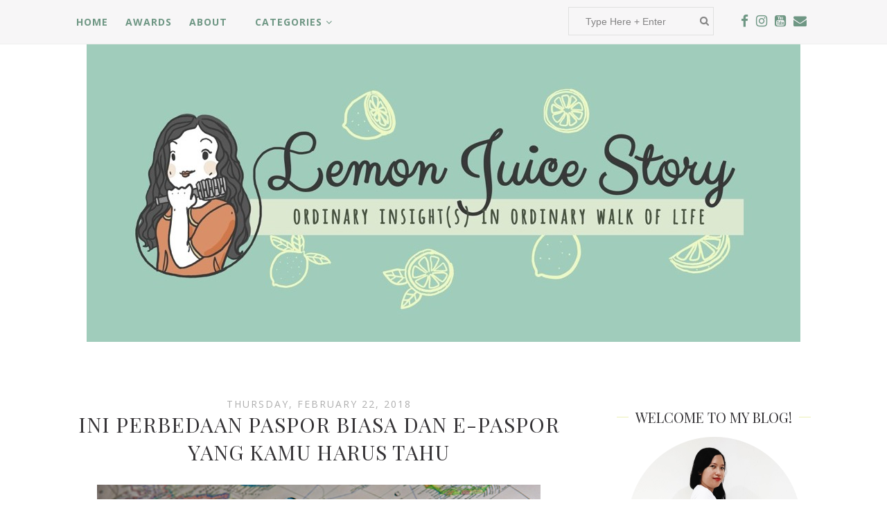

--- FILE ---
content_type: text/html
request_url: https://cdn.lightwidget.com/widgets/eb6290f785435a2d82599d544692964f.html
body_size: 6702
content:
<!doctype html><html lang="en"><head><meta charset="utf-8"><meta name="viewport" content="width=device-width,initial-scale=1"><title>LightWidget - Responsive Widget for Instagram</title><link rel="canonical" href="https://cdn.lightwidget.com/widgets/eb6290f785435a2d82599d544692964f.html"><style data-style="lightwidget">.lightwidget,.lightwidget *{border:0;box-sizing:border-box;line-height:1.5;margin:0;padding:0;-webkit-text-size-adjust:100%;-ms-text-size-adjust:100%;text-size-adjust:100%;vertical-align:baseline}.lightwidget{font-size:var(--lightwidget-font-size)}.lightwidget__tile{list-style:none;padding:var(--lightwidget-padding)}.lightwidget__tile--hidden{display:none}.lightwidget__image-wrapper{display:block;font-size:0;line-height:0}.lightwidget__link{background-color:transparent;cursor:pointer;display:block;position:relative;text-decoration:none}.lightwidget__caption,.lightwidget__reactions{color:var(--lightwidget-text-color);line-height:1.5;overflow:hidden;padding:.1rem}.lightwidget__caption{display:var(--lightwidget-caption)}.lightwidget__reactions{display:none}.lightwidget__image{border:0;height:auto;max-width:100%;width:100%}.lightwidget__posts{display:-webkit-flex;display:flex}.lightwidget__image-wrapper--carousel,.lightwidget__image-wrapper--video{position:relative}.lightwidget__image-wrapper--carousel:before,.lightwidget__image-wrapper--video:before{background:no-repeat 97% 3%/max(5%,1rem) auto;content:"";display:block;height:100%;left:0;opacity:.9;position:absolute;top:0;width:100%;z-index:1}.lightwidget__image-wrapper--carousel:before{background-image:url("data:image/svg+xml;charset=utf-8,%3Csvg xmlns='http://www.w3.org/2000/svg' xml:space='preserve' viewBox='0 0 50 50'%3E%3Cpath fill='%23fff' d='M2 15.1h31a2 2 0 0 1 2 2v31a2 2 0 0 1-2 2H2a2 2 0 0 1-2-2v-31c0-1.1.9-2 2-2'/%3E%3Cpath fill='%23fff' d='M50 32.9V2a2 2 0 0 0-2-2H17a2 2 0 0 0-2 2v.7c0 1.1.9 2 2 2h27.3c.5 0 1 .5 1 1V33c0 1.1.9 2 2 2h.7c1.1-.1 2-1 2-2.1'/%3E%3Cpath fill='%23fff' d='M42.5 40.5v-31a2 2 0 0 0-2-2h-31a2 2 0 0 0-2 2v.8c0 1.1.9 2 2 2h27.3c.6 0 1 .4 1 1v27.3c0 1.1.9 2 2 2h.7c1.1-.1 2-1 2-2.1'/%3E%3C/svg%3E")}.lightwidget__image-wrapper--video:before{background-image:url("data:image/svg+xml;charset=utf-8,%3Csvg xmlns='http://www.w3.org/2000/svg' xml:space='preserve' viewBox='0 0 512 512'%3E%3Cpath fill='%23fff' d='M116 512h280V0H116zm229-256-154 89V167zM492 0h-66v81h86V20c0-11-9-20-20-20M0 20v61h86V0H20C9 0 0 9 0 20m0 91h86v77H0zm0 107h86v76H0zm0 106h86v77H0zm0 107v61c0 11 9 20 20 20h66v-81zm426-213h86v76h-86zm0-107h86v77h-86zm0 320v81h66c11 0 20-9 20-20v-61zm0-107h86v77h-86z'/%3E%3Cpath fill='%23fff' d='M221 219v74l64-37z'/%3E%3C/svg%3E")}.lightwidget__focus{position:relative}.lightwidget__focus:focus{outline:none}.lightwidget__focus:after{box-shadow:inset 0 0 0 .4vw var(--lightwidget-focus-color);content:"";display:none;height:100%;left:0;position:absolute;top:0;width:100%}.lightwidget__focus:focus:after{display:block}.lightwidget__focus:focus:not(:focus-visible):after{display:none}.lightwidget__focus:focus-visible:after{display:block}:root{--lightwidget-font-size:1rem;--lightwidget-padding:1px;--lightwidget-caption:none;--lightwidget-columns:3;--lightwidget-focus-color:#ffab00;--lightwidget-text-color:#333333}html{line-height:1}body{margin:0}.lightwidget{font-family:-apple-system,system-ui,BlinkMacSystemFont,Arial,Helvetica,Verdana,sans-serif}.lightwidget__posts--grid{-webkit-flex-wrap:wrap;flex-wrap:wrap}.lightwidget__posts--grid .lightwidget__tile{-webkit-flex-basis:calc(100%/var(--lightwidget-columns));flex-basis:calc(100%/var(--lightwidget-columns));max-width:calc(100%/var(--lightwidget-columns))}.lightwidget__posts--hover-zoom-in .lightwidget__image-wrapper{overflow:hidden}.lightwidget__posts--hover-zoom-in .lightwidget__image{transition:-webkit-transform .3s ease-in-out;transition:transform .3s ease-in-out;transition:transform .3s ease-in-out,-webkit-transform .3s ease-in-out}.lightwidget__posts--hover-zoom-in .lightwidget-hover .lightwidget__image,.lightwidget__posts--hover-zoom-in .lightwidget__link:hover .lightwidget__image{-webkit-transform:scale3d(1.1,1.1,1);transform:scale3d(1.1,1.1,1)}.lightwidget__posts--image-format-square .lightwidget__image-wrapper{aspect-ratio:1;max-width:100%}.lightwidget__posts--image-format-square .lightwidget__image{height:100%;object-fit:cover}@supports not (aspect-ratio:auto){.lightwidget__posts--image-format-square .lightwidget__image-wrapper{position:relative;width:100%}.lightwidget__posts--image-format-square .lightwidget__image-wrapper:after{content:"";display:block;padding-bottom:100%}.lightwidget__posts--image-format-square .lightwidget__image{position:absolute}}</style></head><body><div class="lightwidget" data-id="eb6290f785435a2d82599d544692964f"><ul class="lightwidget__posts lightwidget__posts--grid lightwidget__posts--hover-zoom-in lightwidget__posts--image-format-square"><li class="lightwidget__tile"><a class="lightwidget__link lightwidget__focus" href="https://www.instagram.com/reel/DTsarM0kxjo/" target="_blank" rel="noopener" data-clid="18182182501364300"><figure class="lightwidget__photo"><picture class="lightwidget__image-wrapper lightwidget__image-wrapper--video"><img src="https://scontent-fra3-2.cdninstagram.com/v/t51.71878-15/619326519_1867776363844858_5993585840585574586_n.jpg?stp=dst-jpg_e35_tt6&_nc_cat=111&ccb=7-5&_nc_sid=18de74&efg=eyJlZmdfdGFnIjoiQ0xJUFMuYmVzdF9pbWFnZV91cmxnZW4uQzMifQ%3D%3D&_nc_ohc=aPo6lzOv48MQ7kNvwFNAtjz&_nc_oc=Adl-LuOKzw30Gm-SCOrZslQsSuUJTwXYJiIf61iXpHIpu46EFFqPQLQ2jl0WpbDuszIPZcWKydXDL1Wfol65wtnd&_nc_zt=23&_nc_ht=scontent-fra3-2.cdninstagram.com&edm=AM6HXa8EAAAA&_nc_gid=b1Sf7LqPJlsqr7UXGjBZEQ&oh=00_Afp2CkaPo6c2fN5-vMPvDZGdQFgDCdaHzXQC-YUMxlNZMw&oe=69755C51" width="1080" height="1080" alt="Hari ini bawa Kimchi ke dokter hewan lagi setelah beberapa hari tampak lesu… Dugaannya sih kena..." class="lightwidget__image" sizes="33vw"></picture><div class="lightwidget__reactions"><span class="lightwidget__likes">31</span><span class="lightwidget__comments">7</span></div><figcaption class="lightwidget__caption">Hari ini bawa Kimchi ke dokter hewan lagi setelah beberapa hari tampak lesu… Dugaannya sih kena...</figcaption></figure></a></li><li class="lightwidget__tile"><a class="lightwidget__link lightwidget__focus" href="https://www.instagram.com/reel/DTp4t31k-fT/" target="_blank" rel="noopener" data-clid="18401258545134544"><figure class="lightwidget__photo"><picture class="lightwidget__image-wrapper lightwidget__image-wrapper--video"><img src="https://scontent-fra3-1.cdninstagram.com/v/t51.71878-15/618656063_25372044519157675_7636318077153964936_n.jpg?stp=dst-jpg_e35_tt6&_nc_cat=103&ccb=7-5&_nc_sid=18de74&efg=eyJlZmdfdGFnIjoiQ0xJUFMuYmVzdF9pbWFnZV91cmxnZW4uQzMifQ%3D%3D&_nc_ohc=0vL8ZzvSFb8Q7kNvwFpyZ3D&_nc_oc=Admf_idI2DuAYWNgS1nzv_JAy9KUlogVd6qfo4-CI0pZcVJLRqX1lrLHpQNQv9m-4FvJunScNQCMPuPPGnt4Q9UN&_nc_zt=23&_nc_ht=scontent-fra3-1.cdninstagram.com&edm=AM6HXa8EAAAA&_nc_gid=b1Sf7LqPJlsqr7UXGjBZEQ&oh=00_AfroSrCrrqLStvcgMxN4Yco3SxPVSh54iaOQ_eolVja06Q&oe=6975608C" width="1080" height="1080" alt="Rejeki itu adalah habis wamil di @gejayan_gym dijemput suami terus diajakin makan ❤️❤️ Second time..." class="lightwidget__image" sizes="33vw"></picture><div class="lightwidget__reactions"><span class="lightwidget__likes">7</span><span class="lightwidget__comments">2</span></div><figcaption class="lightwidget__caption">Rejeki itu adalah habis wamil di @gejayan_gym dijemput suami terus diajakin makan ❤️❤️ Second time ke...</figcaption></figure></a></li><li class="lightwidget__tile"><a class="lightwidget__link lightwidget__focus" href="https://www.instagram.com/reel/DTnT2E_E4DX/" target="_blank" rel="noopener" data-clid="18088943465100755"><figure class="lightwidget__photo"><picture class="lightwidget__image-wrapper lightwidget__image-wrapper--video"><img src="https://scontent-fra5-1.cdninstagram.com/v/t51.71878-15/618604052_1415920026806078_7904239174658714878_n.jpg?stp=dst-jpg_e35_tt6&_nc_cat=100&ccb=7-5&_nc_sid=18de74&efg=eyJlZmdfdGFnIjoiQ0xJUFMuYmVzdF9pbWFnZV91cmxnZW4uQzMifQ%3D%3D&_nc_ohc=OSdpglBttEQQ7kNvwFLFNVF&_nc_oc=AdkR_GYqHX_-it4zpaZBErits6ZnVZHQ59a0-hl6Nj_oNK-ljR30bvsG4Gl1XMp6Zi5yNjcYx-tbc4PR2BKH5rEG&_nc_zt=23&_nc_ht=scontent-fra5-1.cdninstagram.com&edm=AM6HXa8EAAAA&_nc_gid=b1Sf7LqPJlsqr7UXGjBZEQ&oh=00_AfpOrHGZ-YPbyC3g2XbWv5b3zO42nKK0VAq5sHkWpGNGTA&oe=69754F4D" width="1080" height="1080" alt="Pada nungguin dibukain pintu mau main, tapu kata papanya suruh di rumah aja… auto nurut semua..." class="lightwidget__image" sizes="33vw"></picture><div class="lightwidget__reactions"><span class="lightwidget__likes">127</span><span class="lightwidget__comments">2</span></div><figcaption class="lightwidget__caption">Pada nungguin dibukain pintu mau main, tapu kata papanya suruh di rumah aja… auto nurut semua 😂😂...</figcaption></figure></a></li><li class="lightwidget__tile"><a class="lightwidget__link lightwidget__focus" href="https://www.instagram.com/reel/DTh55Jok49V/" target="_blank" rel="noopener" data-clid="17872208340414093"><figure class="lightwidget__photo"><picture class="lightwidget__image-wrapper lightwidget__image-wrapper--video"><img src="https://scontent-fra3-2.cdninstagram.com/v/t51.71878-15/606376953_1615158756332663_5813930175351333883_n.jpg?stp=dst-jpg_e35_tt6&_nc_cat=104&ccb=7-5&_nc_sid=18de74&efg=eyJlZmdfdGFnIjoiQ0xJUFMuYmVzdF9pbWFnZV91cmxnZW4uQzMifQ%3D%3D&_nc_ohc=SFGw_TaPlqoQ7kNvwFH_v8t&_nc_oc=Adn-Wazy03yIGNSEgrFbsdUcCi0j0YrqV83gTnswy41btM65Qc6O6HMoans2CmF7-Eviil4LdTnFYqIbiR_BW3-M&_nc_zt=23&_nc_ht=scontent-fra3-2.cdninstagram.com&edm=AM6HXa8EAAAA&_nc_gid=b1Sf7LqPJlsqr7UXGjBZEQ&oh=00_AfqTowFAxGBBXaCNcjaYw9DsJKLUopNr846Chv1dCUtCag&oe=69753F32" width="1080" height="1080" alt="Malemnya niat belanja sayur (online) tapi lupa, paginya ketemu tukang sayur pas anter bocil…..." class="lightwidget__image" sizes="33vw"></picture><div class="lightwidget__reactions"><span class="lightwidget__likes">56</span><span class="lightwidget__comments">0</span></div><figcaption class="lightwidget__caption">Malemnya niat belanja sayur (online) tapi lupa, paginya ketemu tukang sayur pas anter bocil…...</figcaption></figure></a></li><li class="lightwidget__tile"><a class="lightwidget__link lightwidget__focus" href="https://www.instagram.com/reel/DTfgTfeE3lN/" target="_blank" rel="noopener" data-clid="18079190899995699"><figure class="lightwidget__photo"><picture class="lightwidget__image-wrapper lightwidget__image-wrapper--video"><img src="https://scontent-fra5-2.cdninstagram.com/v/t51.71878-15/616399950_4404531833111409_73817338229692909_n.jpg?stp=dst-jpg_e35_tt6&_nc_cat=107&ccb=7-5&_nc_sid=18de74&efg=eyJlZmdfdGFnIjoiQ0xJUFMuYmVzdF9pbWFnZV91cmxnZW4uQzMifQ%3D%3D&_nc_ohc=nyRNMCc7OmIQ7kNvwFVEJco&_nc_oc=Adn7sPhYdx0RmJlV7L2Wp9XTOKQCtSUHjCijdbiwRfgsgXGvRSVSO-vY8psrPfSPpVg7uGFHQpjF0mS9IQJ8tWYT&_nc_zt=23&_nc_ht=scontent-fra5-2.cdninstagram.com&edm=AM6HXa8EAAAA&_nc_gid=b1Sf7LqPJlsqr7UXGjBZEQ&oh=00_AfrYffsrLsR8aTLxoEErKrhn9tqSCfyAp_c5bYUPXFA_rg&oe=69755730" width="1080" height="1080" alt="Nemu video lama pas bapak nyusuin Kimchi… lucu dan haru sih… We are so lucky to meet each other..." class="lightwidget__image" sizes="33vw"></picture><div class="lightwidget__reactions"><span class="lightwidget__likes">310</span><span class="lightwidget__comments">14</span></div><figcaption class="lightwidget__caption">Nemu video lama pas bapak nyusuin Kimchi… lucu dan haru sih… We are so lucky to meet each other...</figcaption></figure></a></li><li class="lightwidget__tile"><a class="lightwidget__link lightwidget__focus" href="https://www.instagram.com/reel/DTc-j21k6P4/" target="_blank" rel="noopener" data-clid="17872760202498949"><figure class="lightwidget__photo"><picture class="lightwidget__image-wrapper lightwidget__image-wrapper--video"><img src="https://scontent-fra5-2.cdninstagram.com/v/t51.71878-15/615445062_2185307281877389_481559003083907765_n.jpg?stp=dst-jpg_e35_tt6&_nc_cat=109&ccb=7-5&_nc_sid=18de74&efg=eyJlZmdfdGFnIjoiQ0xJUFMuYmVzdF9pbWFnZV91cmxnZW4uQzMifQ%3D%3D&_nc_ohc=fc3aDgk9jbYQ7kNvwGy2uyW&_nc_oc=AdllkIo98UvnauLxIBaTgqhnM4GOz2zQb5oeVxLn88JqgXD6DqBMJL80WmNs0BNGxbauVi7UYoHXVo5N5qGuoR0i&_nc_zt=23&_nc_ht=scontent-fra5-2.cdninstagram.com&edm=AM6HXa8EAAAA&_nc_gid=b1Sf7LqPJlsqr7UXGjBZEQ&oh=00_AfrEQcCb_wqlCnBasvnSeDEpc9CsCuXE6Jn8v-B5OdmXAA&oe=69754BC2" width="1080" height="1080" alt="2025 benar-benar terasa seperti kalibrasi ulang diri, bismillah 2026 bisa tetap menjaga yang..." class="lightwidget__image" sizes="33vw"></picture><div class="lightwidget__reactions"><span class="lightwidget__likes">18</span><span class="lightwidget__comments">0</span></div><figcaption class="lightwidget__caption">2025 benar-benar terasa seperti kalibrasi ulang diri, bismillah 2026 bisa tetap menjaga yang sudah...</figcaption></figure></a></li><li class="lightwidget__tile"><a class="lightwidget__link lightwidget__focus" href="https://www.instagram.com/reel/DTaMKG7k1cq/" target="_blank" rel="noopener" data-clid="17886162183308043"><figure class="lightwidget__photo"><picture class="lightwidget__image-wrapper lightwidget__image-wrapper--video"><img src="https://scontent-fra5-1.cdninstagram.com/v/t51.71878-15/612532363_1386029229642395_3359754595973495982_n.jpg?stp=dst-jpg_e35_tt6&_nc_cat=100&ccb=7-5&_nc_sid=18de74&efg=eyJlZmdfdGFnIjoiQ0xJUFMuYmVzdF9pbWFnZV91cmxnZW4uQzMifQ%3D%3D&_nc_ohc=h6JQJ8fHhbUQ7kNvwF-3HVa&_nc_oc=Adkcz36RL5SuyonbYXof6-4PFE89M4xy2aILaMp1EXZqKDkhKq_Oikvsbdw9KMeUr2zOoKV1CBiG2mxbV7LlgAK0&_nc_zt=23&_nc_ht=scontent-fra5-1.cdninstagram.com&edm=AM6HXa8EAAAA&_nc_gid=b1Sf7LqPJlsqr7UXGjBZEQ&oh=00_AfoFpaAUySgYcgg-UJM3LoedIVuHWFOC2GCjm3Wohr9qIw&oe=69754DA5" width="1080" height="1080" alt="Rutinitas baru ngasih vitamin penambah darah buat Milky… alhamdulillah anaknya kooperatif banget…..." class="lightwidget__image" sizes="33vw"></picture><div class="lightwidget__reactions"><span class="lightwidget__likes">23</span><span class="lightwidget__comments">0</span></div><figcaption class="lightwidget__caption">Rutinitas baru ngasih vitamin penambah darah buat Milky… alhamdulillah anaknya kooperatif banget…...</figcaption></figure></a></li><li class="lightwidget__tile"><a class="lightwidget__link lightwidget__focus" href="https://www.instagram.com/reel/DTXshIfk0rm/" target="_blank" rel="noopener" data-clid="18170668993381150"><figure class="lightwidget__photo"><picture class="lightwidget__image-wrapper lightwidget__image-wrapper--video"><img src="https://scontent-fra3-1.cdninstagram.com/v/t51.71878-15/613051448_761680596963992_8272318849638214090_n.jpg?stp=dst-jpg_e35_tt6&_nc_cat=108&ccb=7-5&_nc_sid=18de74&efg=eyJlZmdfdGFnIjoiQ0xJUFMuYmVzdF9pbWFnZV91cmxnZW4uQzMifQ%3D%3D&_nc_ohc=5C-xknp0WGMQ7kNvwHcM2mq&_nc_oc=AdnXHLCD12OFhs-c3I6XnWXXIuArO_JrB6D3_SjvGq8gK78GeiekHu1tQeKwJXt6IpOevn2HnyNI5zqwnFGFzAN_&_nc_zt=23&_nc_ht=scontent-fra3-1.cdninstagram.com&edm=AM6HXa8EAAAA&_nc_gid=b1Sf7LqPJlsqr7UXGjBZEQ&oh=00_Afqkfl2tlwxpCo1o9bCHJ4H2iggKrHwTaBD2XJQK1ZcJ4w&oe=69756260" width="1080" height="1080" alt="Agak trauma kalau ada kucing yang tiba-tiba lesu, khawatir banget kena parasit kutu. Tapi..." class="lightwidget__image" sizes="33vw"></picture><div class="lightwidget__reactions"><span class="lightwidget__likes">18</span><span class="lightwidget__comments">2</span></div><figcaption class="lightwidget__caption">Agak trauma kalau ada kucing yang tiba-tiba lesu, khawatir banget kena parasit kutu. Tapi...</figcaption></figure></a></li><li class="lightwidget__tile"><a class="lightwidget__link lightwidget__focus" href="https://www.instagram.com/reel/DTVT3GaE3K2/" target="_blank" rel="noopener" data-clid="18106753030669722"><figure class="lightwidget__photo"><picture class="lightwidget__image-wrapper lightwidget__image-wrapper--video"><img src="https://scontent-fra3-2.cdninstagram.com/v/t51.71878-15/611617124_2064228784367678_4130506312361363452_n.jpg?stp=dst-jpg_e35_tt6&_nc_cat=111&ccb=7-5&_nc_sid=18de74&efg=eyJlZmdfdGFnIjoiQ0xJUFMuYmVzdF9pbWFnZV91cmxnZW4uQzMifQ%3D%3D&_nc_ohc=BG3EFM1DuCEQ7kNvwGDTkq5&_nc_oc=AdmN0iZUb7MqR-94QBY391GSpDB2-sGDJhMsfOnWpCgRrZ-uQ9kdr1DQ-7j75qQ7Zt7fu6vXVOux6l5IwsZ9MrJS&_nc_zt=23&_nc_ht=scontent-fra3-2.cdninstagram.com&edm=AM6HXa8EAAAA&_nc_gid=b1Sf7LqPJlsqr7UXGjBZEQ&oh=00_AfqTvO0avhWvnIWUf9KD76zaE90hxhYvFPjNWwspD2H2Aw&oe=69755909" width="1080" height="1080" alt="Vlog bawa Milky dan Kimchi ke vet buat periksa dan vaksin… Next, diceritain hasil pemeriksaan dan..." class="lightwidget__image" sizes="33vw"></picture><div class="lightwidget__reactions"><span class="lightwidget__likes">37</span><span class="lightwidget__comments">0</span></div><figcaption class="lightwidget__caption">Vlog bawa Milky dan Kimchi ke vet buat periksa dan vaksin… Next, diceritain hasil pemeriksaan dan...</figcaption></figure></a></li></ul></div><script>var widget;!function(){"use strict";function t(e){return t="function"==typeof Symbol&&"symbol"==typeof Symbol.iterator?function(t){return typeof t}:function(t){return t&&"function"==typeof Symbol&&t.constructor===Symbol&&t!==Symbol.prototype?"symbol":typeof t},t(e)}function e(t,e){for(var n=0;n<e.length;n++){var o=e[n];o.enumerable=o.enumerable||!1,o.configurable=!0,"value"in o&&(o.writable=!0),Object.defineProperty(t,r(o.key),o)}}function r(e){var r=function(e){if("object"!=t(e)||!e)return e;var r=e[Symbol.toPrimitive];if(void 0!==r){var n=r.call(e,"string");if("object"!=t(n))return n;throw new TypeError("@@toPrimitive must return a primitive value.")}return String(e)}(e);return"symbol"==t(r)?r:r+""}var n=function(){return t=function t(e){!function(t,e){if(!(t instanceof e))throw new TypeError("Cannot call a class as a function")}(this,t),this.options=e,this.modules=[]},(r=[{key:"registerModule",value:function(t){this.modules.push(t)}},{key:"init",value:function(t){if(!(t instanceof Element))throw new TypeError("Value passed as domElement is not DOM element");this.el=t.querySelector(".lightwidget__posts");var e=this.options.breakpoints.filter((function(t){return!0===t.base})).pop();this._initBaseModules(e)}},{key:"getWidgetId",value:function(){return this.options.widgetId}},{key:"_initBaseModules",value:function(t){var e=this;this.modules=this.modules.map((function(t){return new t(e.el)})),this.modules.forEach((function(r){return r.run(t,e.options)}))}}])&&e(t.prototype,r),Object.defineProperty(t,"prototype",{writable:!1}),t;var t,r}();function o(t){return o="function"==typeof Symbol&&"symbol"==typeof Symbol.iterator?function(t){return typeof t}:function(t){return t&&"function"==typeof Symbol&&t.constructor===Symbol&&t!==Symbol.prototype?"symbol":typeof t},o(t)}function i(t,e){for(var r=0;r<e.length;r++){var n=e[r];n.enumerable=n.enumerable||!1,n.configurable=!0,"value"in n&&(n.writable=!0),Object.defineProperty(t,u(n.key),n)}}function u(t){var e=function(t){if("object"!=o(t)||!t)return t;var e=t[Symbol.toPrimitive];if(void 0!==e){var r=e.call(t,"string");if("object"!=o(r))return r;throw new TypeError("@@toPrimitive must return a primitive value.")}return String(t)}(t);return"symbol"==o(e)?e:e+""}var a=function(){return t=function t(){!function(t,e){if(!(t instanceof e))throw new TypeError("Cannot call a class as a function")}(this,t),this.cssVariablesSupported=this._checkCssVariablesSupport(),!0!==this.cssVariablesSupported&&this._setStylesProperties()},(e=[{key:"run",value:function(){if(!0!==this.cssVariablesSupported){var t=this._extractCssVariables(this.originalStyles);this.styleEl.innerHTML=this._replaceVariables(this.originalStyles,t)}}},{key:"_checkCssVariablesSupport",value:function(){var t=document.createElement("div");return t.style.setProperty("--l","w"),"w"===t.style.getPropertyValue("--l")}},{key:"_setStylesProperties",value:function(){this.styleEl=document.querySelector('style[data-style="lightwidget"]'),this.originalStyles=this.styleEl.innerHTML}},{key:"_extractCssVariables",value:function(t){for(var e=new RegExp(/[{;](--lightwidget-([a-z-]*)):([^;}]+)/g),r=[],n=e.exec(t);null!==n;)r[n[1]]=n[3],n=e.exec(t);return r}},{key:"_replaceVariables",value:function(t,e){for(var r in e)Object.prototype.hasOwnProperty.call(e,r)&&(t=t.split("var(".concat(r,")")).join(e[r]));return t}}])&&i(t.prototype,e),Object.defineProperty(t,"prototype",{writable:!1}),t;var t,e}();function l(t){return l="function"==typeof Symbol&&"symbol"==typeof Symbol.iterator?function(t){return typeof t}:function(t){return t&&"function"==typeof Symbol&&t.constructor===Symbol&&t!==Symbol.prototype?"symbol":typeof t},l(t)}function s(t,e){for(var r=0;r<e.length;r++){var n=e[r];n.enumerable=n.enumerable||!1,n.configurable=!0,"value"in n&&(n.writable=!0),Object.defineProperty(t,c(n.key),n)}}function c(t){var e=function(t){if("object"!=l(t)||!t)return t;var e=t[Symbol.toPrimitive];if(void 0!==e){var r=e.call(t,"string");if("object"!=l(r))return r;throw new TypeError("@@toPrimitive must return a primitive value.")}return String(t)}(t);return"symbol"==l(e)?e:e+""}var f=function(){return t=function t(e){var r=this;!function(t,e){if(!(t instanceof e))throw new TypeError("Cannot call a class as a function")}(this,t),this.el=e.parentElement,this.widgetId=this.el.getAttribute("data-id"),e.addEventListener("lightwidget-load-more",(function(){r._sendPostMessage()}))},(e=[{key:"_sendPostMessage",value:function(){var t={type:"lightwidget_size",widgetId:this.widgetId,size:this.el.offsetHeight};window.parent.postMessage(t,"*")}},{key:"run",value:function(){var t=this;window.addEventListener("resize",(function(){return t._sendPostMessage()}),!1),"https"===window.location.protocol&&window.addEventListener("deviceorientation",(function(){return t._sendPostMessage()}),!1),setInterval((function(){return t._sendPostMessage()}),500)}}])&&s(t.prototype,e),Object.defineProperty(t,"prototype",{writable:!1}),t;var t,e}();function y(t){return y="function"==typeof Symbol&&"symbol"==typeof Symbol.iterator?function(t){return typeof t}:function(t){return t&&"function"==typeof Symbol&&t.constructor===Symbol&&t!==Symbol.prototype?"symbol":typeof t},y(t)}function p(t,e){for(var r=0;r<e.length;r++){var n=e[r];n.enumerable=n.enumerable||!1,n.configurable=!0,"value"in n&&(n.writable=!0),Object.defineProperty(t,b(n.key),n)}}function b(t){var e=function(t){if("object"!=y(t)||!t)return t;var e=t[Symbol.toPrimitive];if(void 0!==e){var r=e.call(t,"string");if("object"!=y(r))return r;throw new TypeError("@@toPrimitive must return a primitive value.")}return String(t)}(t);return"symbol"==y(e)?e:e+""}function v(t){return v="function"==typeof Symbol&&"symbol"==typeof Symbol.iterator?function(t){return typeof t}:function(t){return t&&"function"==typeof Symbol&&t.constructor===Symbol&&t!==Symbol.prototype?"symbol":typeof t},v(t)}function d(t,e){for(var r=0;r<e.length;r++){var n=e[r];n.enumerable=n.enumerable||!1,n.configurable=!0,"value"in n&&(n.writable=!0),Object.defineProperty(t,m(n.key),n)}}function m(t){var e=function(t){if("object"!=v(t)||!t)return t;var e=t[Symbol.toPrimitive];if(void 0!==e){var r=e.call(t,"string");if("object"!=v(r))return r;throw new TypeError("@@toPrimitive must return a primitive value.")}return String(t)}(t);return"symbol"==v(e)?e:e+""}function h(){try{var t=!Boolean.prototype.valueOf.call(Reflect.construct(Boolean,[],(function(){})))}catch(t){}return(h=function(){return!!t})()}function g(){return g="undefined"!=typeof Reflect&&Reflect.get?Reflect.get.bind():function(t,e,r){var n=function(t,e){for(;!{}.hasOwnProperty.call(t,e)&&null!==(t=w(t)););return t}(t,e);if(n){var o=Object.getOwnPropertyDescriptor(n,e);return o.get?o.get.call(arguments.length<3?t:r):o.value}},g.apply(null,arguments)}function w(t){return w=Object.setPrototypeOf?Object.getPrototypeOf.bind():function(t){return t.__proto__||Object.getPrototypeOf(t)},w(t)}function S(t,e){return S=Object.setPrototypeOf?Object.setPrototypeOf.bind():function(t,e){return t.__proto__=e,t},S(t,e)}var P=function(t){function e(t){return function(t,e){if(!(t instanceof e))throw new TypeError("Cannot call a class as a function")}(this,e),function(t,e,r){return e=w(e),function(t,e){if(e&&("object"==v(e)||"function"==typeof e))return e;if(void 0!==e)throw new TypeError("Derived constructors may only return object or undefined");return function(t){if(void 0===t)throw new ReferenceError("this hasn't been initialised - super() hasn't been called");return t}(t)}(t,h()?Reflect.construct(e,r||[],w(t).constructor):e.apply(t,r))}(this,e,[t])}return function(t,e){if("function"!=typeof e&&null!==e)throw new TypeError("Super expression must either be null or a function");t.prototype=Object.create(e&&e.prototype,{constructor:{value:t,writable:!0,configurable:!0}}),Object.defineProperty(t,"prototype",{writable:!1}),e&&S(t,e)}(e,t),r=e,n=[{key:"sendRequest",value:function(t){var r,n,o,i=new XMLHttpRequest,u=(r=e,n=this,"function"==typeof(o=g(w(1&3?r.prototype:r),"sendRequest",n))?function(t){return o.apply(n,t)}:o)([t]);return i.open("GET",u,!0),i.send(null),u}}],n&&d(r.prototype,n),Object.defineProperty(r,"prototype",{writable:!1}),r;var r,n}(function(){return t=function t(e){!function(t,e){if(!(t instanceof e))throw new TypeError("Cannot call a class as a function")}(this,t),this.el=e.parentElement,this.widgetId=this.el.getAttribute("data-id")},(e=[{key:"sendRequest",value:function(t){var e={a:(new Date).getTime(),b:this.widgetId,c:t.dataset.clid,d:"c"},r=Object.keys(e).map((function(t){return"".concat(encodeURIComponent(t),"=").concat(encodeURIComponent(e[t]))})).join("&");return"https://lightwidget.com/widgets/_.gif?".concat(r)}},{key:"run",value:function(){var t=this;this.el.addEventListener("click",(function(e){for(var r=e.target;r!==document;r=r.parentNode)if(r.hasAttribute("data-clid")){t.sendRequest(r);break}}))}}])&&p(t.prototype,e),Object.defineProperty(t,"prototype",{writable:!1}),t;var t,e}());function j(t){return j="function"==typeof Symbol&&"symbol"==typeof Symbol.iterator?function(t){return typeof t}:function(t){return t&&"function"==typeof Symbol&&t.constructor===Symbol&&t!==Symbol.prototype?"symbol":typeof t},j(t)}function _(t,e){for(var r=0;r<e.length;r++){var n=e[r];n.enumerable=n.enumerable||!1,n.configurable=!0,"value"in n&&(n.writable=!0),Object.defineProperty(t,E(n.key),n)}}function E(t){var e=function(t){if("object"!=j(t)||!t)return t;var e=t[Symbol.toPrimitive];if(void 0!==e){var r=e.call(t,"string");if("object"!=j(r))return r;throw new TypeError("@@toPrimitive must return a primitive value.")}return String(t)}(t);return"symbol"==j(e)?e:e+""}var O=function(){return t=function t(e){!function(t,e){if(!(t instanceof e))throw new TypeError("Cannot call a class as a function")}(this,t),this.el=e.parentElement,this.hoverableElements=["A","BUTTON"]},(e=[{key:"run",value:function(){this._addListener("mouseover",this._addHover),this._addListener("focus",this._addHover),this._addListener("mouseout",this._removeHover),this._addListener("blur",this._removeHover)}},{key:"_addListener",value:function(t,e){var r=this;this.el.addEventListener(t,(function(t){for(var n=t.target;n!==document;n=n.parentNode)if(r.hoverableElements.indexOf(n.tagName)>-1){e(n);break}}))}},{key:"_addHover",value:function(t){t.classList.add("lightwidget-hover")}},{key:"_removeHover",value:function(t){t.classList.remove("lightwidget-hover")}}])&&_(t.prototype,e),Object.defineProperty(t,"prototype",{writable:!1}),t;var t,e}();const k=new n({"widgetId":"eb6290f785435a2d82599d544692964f","breakpoints":[{"base":true,"breakpointWidth":4000,"type":"grid","columns":3,"numberOfPhotos":9,"numberOfLoadMorePhotos":10,"hoverEffect":"zoom_in","captions":{"show":false,"length":30},"slider":{"speed":4000,"autoplay":true,"navigation":"hidden"},"imageFormat":"square"}]});k.registerModule(a),k.registerModule(f),k.registerModule(P),k.registerModule(O),k.init(document.querySelector(".lightwidget")),widget={}.default}();</script></body></html>